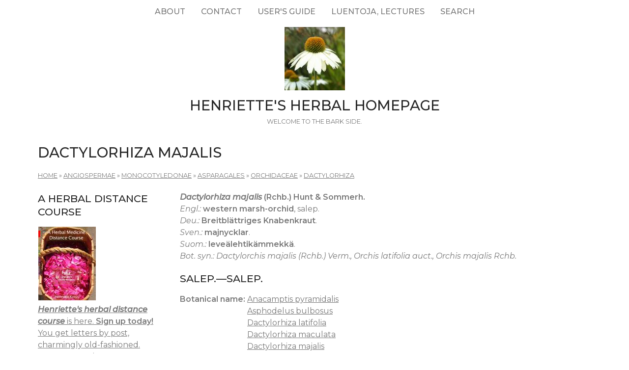

--- FILE ---
content_type: text/html; charset=utf-8
request_url: https://www.henriettes-herb.com/plants/dactylorhiza/majalis.html
body_size: 4566
content:
<!DOCTYPE html>
<html lang="en" dir="ltr">
  <head>
    <meta charset="utf-8" />
<link rel="preconnect" href="https://fonts.googleapis.com" />
<link href="https://fonts.googleapis.com/css2?family=Montserrat:ital,wght@0,400;0,500;0,600;1,400;1,500&amp;display=swap" rel="stylesheet" />
<link rel="preconnect" href="https://fonts.gstatic.com" crossorigin="" />
<link rel="shortcut icon" href="https://www.henriettes-herb.com/files/ech_logo.jpg" type="image/jpeg" />
<link rel="alternate" type="application/rss+xml" title="RSS - Dactylorhiza majalis" href="https://www.henriettes-herb.com/taxonomy/term/6296/feed" />
<meta name="viewport" content="width=device-width, initial-scale=1" />
<link rel="canonical" href="https://www.henriettes-herb.com/plants/dactylorhiza/majalis.html" />
<meta name="Generator" content="Backdrop CMS 1 (https://backdropcms.org)" />
    <title>Dactylorhiza majalis | Henriette&#039;s Herbal Homepage</title>
    <link rel="stylesheet" href="https://www.henriettes-herb.com/files/css/css__lqAWp3x2Hjvja0hFaVnWWsu_fS2dm_MXyBeJLFXKP4.css" media="all" />
<link rel="stylesheet" href="https://www.henriettes-herb.com/files/css/css_xaJU72jAuGdwaW-AT8DAVp4DqDeKRUXAJArM-ju9zyk.css" media="all" />
<link rel="stylesheet" href="https://www.henriettes-herb.com/files/css/css_3xrCV6B8dE7mr2fZ-qAZk04-FCsDg5u191Dz9bZ0UGQ.css" media="all" />
<link rel="stylesheet" href="https://www.henriettes-herb.com/files/css/css_4hloJGDHMkLI0-q3MKuTMm8sTq5Vw2hQOi1GVGbKxew.css" media="all" />
<link rel="stylesheet" href="https://www.henriettes-herb.com/files/css/css_oxi-N43lMrQWoHgf_m5NHusE9UNuRfu9-ty2erXrSg0.css" media="all" />
<link rel="stylesheet" href="https://www.henriettes-herb.com/files/css/css_1kyG5kLRiN53V-pwyPESJVCSVWMMvBUxm-k4wZzmDAQ.css" media="all" />
<link rel="stylesheet" href="https://www.henriettes-herb.com/files/css/css_XiR7G_POCsnr8YgLCoNKdrajweR66gXAXBGjZJf035k.css" media="screen" />
    <script>window.Backdrop = {settings: {"basePath":"\/","pathPrefix":"","drupalCompatibility":true,"ajaxPageState":{"theme":"axioma","theme_token":"1fo3lcw3TkhCNBmRMHP3McFGBABdEJE6co5K8kn8Ih0","css":{"core\/misc\/normalize.css":1,"core\/modules\/system\/css\/system.css":1,"core\/modules\/system\/css\/system.theme.css":1,"core\/modules\/system\/css\/messages.theme.css":1,"core\/modules\/layout\/css\/grid-flexbox.css":1,"core\/modules\/comment\/css\/comment.css":1,"core\/modules\/field\/css\/field.css":1,"core\/modules\/search\/search.theme.css":1,"core\/modules\/user\/css\/user.css":1,"core\/modules\/views\/css\/views.css":1,"themes\/axioma\/css\/font.css":1,"themes\/axioma\/css\/components\/hero_art.css":1,"core\/layouts\/moscone\/moscone.css":1,"core\/modules\/taxonomy\/css\/taxonomy.css":1,"core\/modules\/system\/css\/menu-dropdown.theme.css":1,"core\/modules\/system\/css\/menu-toggle.theme.css":1,"themes\/axioma\/css\/main.css":1,"themes\/axioma\/css\/color.css":1,"themes\/axioma\/css\/components\/block.css":1,"themes\/axioma\/css\/components\/hero.css":1,"themes\/axioma\/css\/components\/header.css":1,"themes\/axioma\/css\/components\/cards.css":1,"themes\/axioma\/css\/components\/menu-dropdown.theme.css":1,"themes\/axioma\/css\/components\/menu-toggle.theme.css":1,"themes\/axioma\/css\/components\/menu-top-only.css":1,"themes\/axioma\/css\/components\/menu-tree.css":1,"core\/misc\/smartmenus\/css\/sm-core-css.css":1},"js":{"core\/misc\/jquery.js":1,"core\/misc\/jquery.once.js":1,"core\/misc\/backdrop.js":1,"core\/modules\/layout\/js\/grid-fallback.js":1,"core\/misc\/smartmenus\/jquery.smartmenus.js":1,"core\/misc\/smartmenus\/addons\/keyboard\/jquery.smartmenus.keyboard.js":1,"core\/modules\/system\/js\/menus.js":1}}}};</script>
<script src="https://www.henriettes-herb.com/files/js/js_qcuQasNlfIq7236oVf0NRWYeUUrasWXW4qABbJzWJEo.js"></script>
<script src="https://www.henriettes-herb.com/files/js/js_LqF35rklQNC_QUPpVmlzogKA6_iS9Wz6JKAZbCPBiFg.js"></script>
<script src="https://www.henriettes-herb.com/files/js/js_8jBd655zPEzNk-TA__-wte4F0DTtOtizjtk4qjKTPlY.js"></script>
  </head>
  <body class="page">
    <div class="layout--moscone layout">
  <div id="skip-link">
    <a href="#main-content" class="element-invisible element-focusable">Skip to main content</a>
  </div>

      <header class="l-header" role="banner" aria-label="Site header">
      <div class="l-header-inner container container-fluid">
        <div class="block block-system-main-menu block-menu" role="navigation">

      
  <div class="block-content ax-align-center">
    <input id="menu-toggle-state" class="menu-toggle-state element-invisible" type="checkbox" aria-controls="menu-toggle-state" /><label class="menu-toggle-button" for="menu-toggle-state"><span class="menu-toggle-button-icon"></span><span class="menu-toggle-button-text">Menu</span><span class="menu-toggle-assistive-text element-invisible">Toggle menu visibility</span></label><ul class="menu-dropdown menu" data-menu-style="dropdown" data-clickdown="0" data-collapse="default" data-menu-toggle-id="menu-toggle-state"><li class="first collapsed menu-mlid-87"><a href="/about.html" title="History of the site, author bio, etc.">About</a></li>
<li class="leaf menu-mlid-137"><a href="/contact" title="Send me a comment.">Contact</a></li>
<li class="leaf menu-mlid-307"><a href="/howto.html" title="Tips on the best way to find things on this site.">User&#039;s guide</a></li>
<li class="leaf menu-mlid-73"><a href="/luentoja.html" title="Luentoja, lectures, föreläsningar">Luentoja, lectures</a></li>
<li class="last leaf menu-mlid-77055"><a href="/search" title="">Search</a></li>
</ul>  </div>
</div>
<div class="block block-system-header">


<div>

  <a href="/" title="Home" rel="home" class="logo">
     
      <img src="https://www.henriettes-herb.com/files/ech_logo.jpg" alt="Home" />
      </a>

  <div class="name-and-slogan">
          <h1 class="site-name">
        <a href="/" title="Home" rel="home"><span>Henriette&#039;s Herbal Homepage</span></a>
      </h1>
              <div class="site-slogan">Welcome to the bark side.</div>
      </div>

</div>

</div>
      </div>
    </header>
  
  <div class="l-wrapper">
    <div class="l-wrapper-inner container container-fluid">

      
      <div class="l-page-title">
        <a id="main-content"></a>
                          <h1 class="page-title">Dactylorhiza majalis</h1>
                      </div>

      
      
              <div class="l-top">
          <div class="block block-system-breadcrumb">

      
  <div class="block-content">
    <nav class="breadcrumb" aria-label="Website Orientation"><ol><li><a href="/">Home</a><span class="breadcrumb-separator" aria-hidden="true"> » </span></li><li><a href="/plants/angiospermae.html">Angiospermae</a><span class="breadcrumb-separator" aria-hidden="true"> » </span></li><li><a href="/plants/monocotyledonae.html">Monocotyledonae</a><span class="breadcrumb-separator" aria-hidden="true"> » </span></li><li><a href="/plants/asparagales.html">Asparagales</a><span class="breadcrumb-separator" aria-hidden="true"> » </span></li><li><a href="/plants/orchidaceae.html">Orchidaceae</a><span class="breadcrumb-separator" aria-hidden="true"> » </span></li><li><a href="/plants/dactylorhiza/index.html">Dactylorhiza</a></li></ol></nav>  </div>
</div>
        </div>
      
      <div class="l-middle row">
        <main class="l-content col-md-9 col-md-push-3" role="main" aria-label="Main content">
          <div class="term-listing-heading"><section id="taxonomy-term-6296" class="taxonomy-term vocabulary-vocabulary-1">

  
  <div class="content">
    <div class="taxonomy-term-description"><p><b><i>Dactylorhiza majalis</i> (Rchb.) Hunt &amp; Sommerh.</b>
<br /><i>Engl.:</i> <b>western marsh-orchid</b>, salep.
<br /><i>Deu.:</i> <b>Breitblättriges Knabenkraut</b>.
<br /><i>Sven.:</i> <b>majnycklar</b>.
<br /><i>Suom.:</i> <b>leveälehtikämmekkä</b>.
<br /><i>Bot. syn.: Dactylorchis majalis (Rchb.) Verm., Orchis latifolia auct., Orchis majalis Rchb.</i></p></div>  </div>

</section>
</div><article id="node-5622" class="node node-book sticky view-mode-teaser clearfix">

        <h2><a href="/eclectic/kings/salep.html" rel="bookmark">Salep.—Salep.</a></h2>
    
  
  <div class="content clearfix">
    <div class="field field-name-taxonomy-vocabulary-1 field-type-taxonomy-term-reference field-label-inline clearfix"><div class="field-label">Botanical name:&nbsp;</div><div class="field-items"><div class="field-item even"><a href="/plants/anacamptis/pyramidalis.html">Anacamptis pyramidalis</a></div><div class="field-item odd"><a href="/plants/asphodelus/bulbosus.html">Asphodelus bulbosus</a></div><div class="field-item even"><a href="/plants/dactylorhiza/latifolia.html">Dactylorhiza latifolia</a></div><div class="field-item odd"><a href="/plants/dactylorhiza/maculata.html">Dactylorhiza maculata</a></div><div class="field-item even"><a href="/plants/dactylorhiza/majalis.html" class="active" aria-current="page">Dactylorhiza majalis</a></div><div class="field-item odd"><a href="/plants/eulophia/dabia.html">Eulophia dabia</a></div><div class="field-item even"><a href="/plants/eulophia/herbacea.html">Eulophia herbacea</a></div><div class="field-item odd"><a href="/plants/gymnadenia/conopsea.html">Gymnadenia conopsea</a></div><div class="field-item even"><a href="/plants/orchis/mascula.html">Orchis mascula</a></div><div class="field-item odd"><a href="/plants/platanthera/bifolia.html">Platanthera bifolia</a></div><div class="field-item even"><a href="/plants/anacamptis/morio.html">Anacamptis morio</a></div><div class="field-item odd"><a href="/plants/neotinea/ustulata.html">Neotinea ustulata</a></div></div></div><div class="field field-name-body field-type-text-with-summary field-label-hidden"><div class="field-items"><div class="field-item even"><p>Classic texts: <a href="/eclectic/kings/index.html">King's 1898.</a></p></div></div></div>  </div>

  <div class="ax-align-right">
  <ul class="links inline"><li class="node-readmore odd first last"><a href="/eclectic/kings/salep.html" rel="tag" title="Salep.—Salep.">Read more<span class="element-invisible"> about Salep.—Salep.</span></a></li></ul>  </div>

  
</article>
<article id="node-22046" class="node node-book view-mode-teaser clearfix">

        <h2><a href="/eclectic/pereira/orchis.html" rel="bookmark">93. Orchis, Linn.</a></h2>
    
  
  <div class="content clearfix">
    <div class="field field-name-taxonomy-vocabulary-1 field-type-taxonomy-term-reference field-label-inline clearfix"><div class="field-label">Botanical name:&nbsp;</div><div class="field-items"><div class="field-item even"><a href="/plants/eulophia/index.html">Eulophia</a></div><div class="field-item odd"><a href="/plants/orchis/index.html">Orchis</a></div><div class="field-item even"><a href="/plants/dactylorhiza/majalis.html" class="active" aria-current="page">Dactylorhiza majalis</a></div><div class="field-item odd"><a href="/plants/orchis/mascula.html">Orchis mascula</a></div><div class="field-item even"><a href="/plants/orchis/italica.html">Orchis italica</a></div><div class="field-item odd"><a href="/plants/anacamptis/coriophora.html">Anacamptis coriophora</a></div><div class="field-item even"><a href="/plants/anacamptis/morio.html">Anacamptis morio</a></div></div></div><div class="field field-name-body field-type-text-with-summary field-label-hidden"><div class="field-items"><div class="field-item even"><p>Classic texts: <a href="/eclectic/pereira/index.html">Pereira 1854.</a></p></div></div></div>  </div>

  <div class="ax-align-right">
  <ul class="links inline"><li class="node-readmore odd first last"><a href="/eclectic/pereira/orchis.html" rel="tag" title="93. Orchis, Linn.">Read more<span class="element-invisible"> about 93. Orchis, Linn.</span></a></li></ul>  </div>

  
</article>
<article id="node-12183" class="node node-book view-mode-teaser clearfix">

        <h2><a href="/eclectic/journals/ajp/ajp1887/01-afghanistan-plants1.html" rel="bookmark">Some Plants of Afghanistan, and their Medicinal Products, cont&#039;d.</a></h2>
    
  
  <div class="content clearfix">
    <div class="field field-name-taxonomy-vocabulary-1 field-type-taxonomy-term-reference field-label-inline clearfix"><div class="field-label">Botanical name:&nbsp;</div><div class="field-items"><div class="field-item even"><a href="/plants/glycyrrhiza/glabra.html">Glycyrrhiza glabra</a></div><div class="field-item odd"><a href="/plants/papaver/somniferum.html">Papaver somniferum</a></div><div class="field-item even"><a href="/plants/astragalus/heratensis.html">Astragalus heratensis</a></div><div class="field-item odd"><a href="/plants/colchicum/luteum.html">Colchicum luteum</a></div><div class="field-item even"><a href="/plants/colchicum/speciosum.html">Colchicum speciosum</a></div><div class="field-item odd"><a href="/plants/dactylorhiza/majalis.html" class="active" aria-current="page">Dactylorhiza majalis</a></div><div class="field-item even"><a href="/plants/delphinium/semibarbatum.html">Delphinium semibarbatum</a></div><div class="field-item odd"><a href="/plants/launaea/spinosa.html">Launaea spinosa</a></div><div class="field-item even"><a href="/plants/merendera/persica.html">Merendera persica</a></div><div class="field-item odd"><a href="/plants/rheum/tataricum.html">Rheum tataricum</a></div><div class="field-item even"><a href="/plants/anacamptis/palustris.html">Anacamptis palustris</a></div></div></div><div class="field field-name-body field-type-text-with-summary field-label-hidden"><div class="field-items"><div class="field-item even"><p>Classic texts: <a href="/eclectic/journals/ajp/ajp1887/index.html">Journals: AJP 1887</a>.</p></div></div></div>  </div>

  <div class="ax-align-right">
  <ul class="links inline"><li class="node-readmore odd first last"><a href="/eclectic/journals/ajp/ajp1887/01-afghanistan-plants1.html" rel="tag" title="Some Plants of Afghanistan, and their Medicinal Products, cont&#039;d.">Read more<span class="element-invisible"> about Some Plants of Afghanistan, and their Medicinal Products, cont&#039;d.</span></a></li></ul>  </div>

  
</article>
        </main>
        <div class="l-sidebar l-sidebar-first col-md-3 col-md-pull-9">
          <div class="block block-block-40">

        <h2 class="block-title">A herbal distance course</h2>
    
  <div class="block-content">
    <a href="/course.html"><img src="/files/styles/thumbnail/public/images/books/1-distancecourse.jpg" alt="Herbal Medicine Distance course, part 1" title="Herbal Medicine Distance course, part 1" width="117" height="150" hspace="1" /></a>


<br /><a href="/course.html"><i><b>Henriette's herbal distance course</b></i> is here. <b>Sign up today!</b>
<br />You get letters by post, charmingly old-fashioned.
<br />Seven parts, almost two years, and quite affordable.</a>
  </div>
</div>
<div class="block block-block-43">

        <h2 class="block-title">Discussion forums</h2>
    
  <div class="block-content">
    <p><a href="https://discord.gg/X5ejw4EmxD" rel="nofollow">Herbal medicine discord server</a><br />
<a href="http://lists.henriettesherbal.com/listinfo.cgi/herb-henriettesherbal.com" rel="nofollow">Herblist, email discussion list</a><br />
Join now!</p>
  </div>
</div>
<div class="block block-menu-menu-site-menu" role="navigation">

        <h2 class="block-title">Site Menu</h2>
    
  <div class="block-content">
    <ul class="menu-tree menu" data-menu-style="tree" data-clickdown="" data-collapse="default"><li class="first collapsed menu-mlid-69"><a href="/faqs/index.html" title="The culinary and medicinal herb FAQs.">Herb FAQs</a></li>
<li class="leaf menu-mlid-66"><a href="/articles/index.html" title="Herbal articles.">Articles</a></li>
<li class="collapsed menu-mlid-31"><a href="/eclectic/index.html" title="Scanned and OCR&#039;d herbal and pharmaceutical texts.">Classic Texts</a></li>
<li class="collapsed menu-mlid-38"><a href="/archives/index.html" title="Herbal newsgroup and mailing list archives.">Archives</a></li>
<li class="leaf menu-mlid-71683"><a href="/chris/index.html" title="Remembering Christopher.">Christopher Hedley</a></li>
<li class="collapsed menu-mlid-58797"><a href="/galleries/index.html" title="Various illustrations and photos, in galleries.">Image Galleries</a></li>
<li class="leaf menu-mlid-60223"><a href="/plants.html" title="Henriette&#039;s plant names, botanically arranged, with links across the site.">Plant names</a></li>
<li class="collapsed menu-mlid-324"><a href="/galleries/botany/texts.html" title="Botanical keys with photos by Jan De Langhe.">Botany</a></li>
<li class="collapsed menu-mlid-96"><a href="/blog/index.html" title="Henriette&#039;s herbal blog.">Blog</a></li>
<li class="leaf menu-mlid-68"><a href="/fi/index.html" title="Suomenkielinen osa Henrietten yrttisivustosta.">Henrietten yrttisivuja</a></li>
<li class="leaf menu-mlid-67"><a href="/sv/index.html" title="Den svenska delen av Henriettes hemsida.">Henriettes örtsidor</a></li>
<li class="last leaf menu-mlid-70"><a href="/goodlink.html">Links I like</a></li>
</ul>  </div>
</div>
        </div>
      </div><!-- /.l-middle -->

              <div class="l-bottom">
          <div class="block block-block-33">


<div>
<p><a href="http://www.henriettes-herb.com">Henriette's herbal</a> is one of the oldest and largest herbal medicine sites on the net. It's been online since 1995, and is run by Henriette Kress, a herbalist in Helsinki, Finland.</p></div>

</div>
        </div>
      
    </div><!-- /.l-wrapper-inner -->
  </div><!-- /.l-wrapper -->

      <footer class="l-footer">
      <div class="l-footer-inner container container-fluid">
        <div class="block block-block-26">

      
  <div class="block-content">
    <p><a href="http://www.henriettes-herb.com" rel="nofollow">http://www.henriettes-herb.com</a> - Copyright 1995–2025 Henriette Kress.</p>
  </div>
</div>
      </div>
    </footer>
  </div><!-- /.layout--moscone -->
          </body>
</html>
